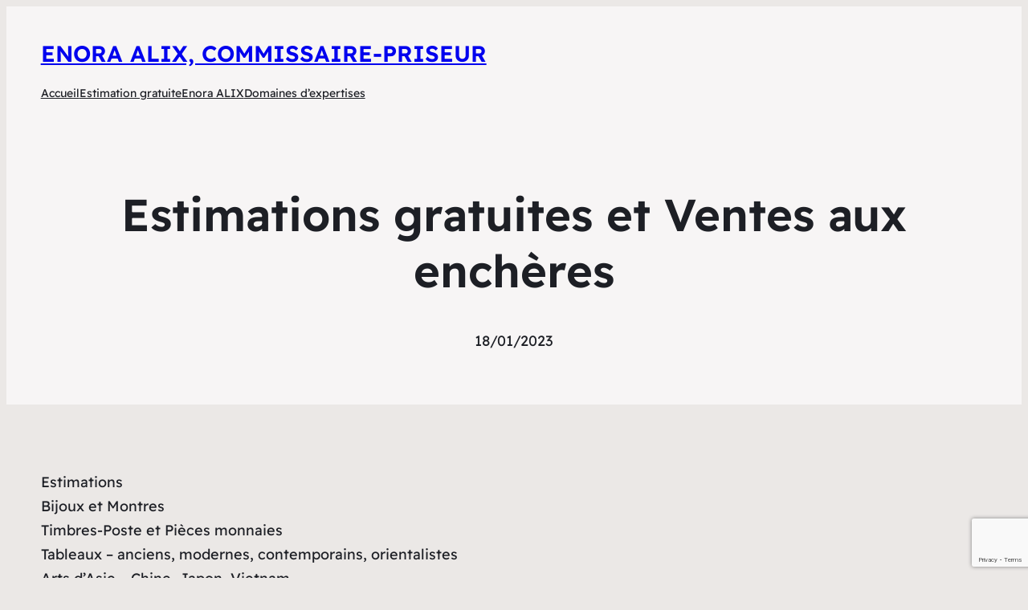

--- FILE ---
content_type: text/html; charset=utf-8
request_url: https://www.google.com/recaptcha/api2/anchor?ar=1&k=6LfnzBwkAAAAAF4l-LhZVBmOSwHpogNOnSUhzYGA&co=aHR0cDovL2Vub3JhLWV4cGVydGlzZS5jb206ODA.&hl=en&v=PoyoqOPhxBO7pBk68S4YbpHZ&size=invisible&anchor-ms=20000&execute-ms=30000&cb=ghaa60gqavqc
body_size: 48779
content:
<!DOCTYPE HTML><html dir="ltr" lang="en"><head><meta http-equiv="Content-Type" content="text/html; charset=UTF-8">
<meta http-equiv="X-UA-Compatible" content="IE=edge">
<title>reCAPTCHA</title>
<style type="text/css">
/* cyrillic-ext */
@font-face {
  font-family: 'Roboto';
  font-style: normal;
  font-weight: 400;
  font-stretch: 100%;
  src: url(//fonts.gstatic.com/s/roboto/v48/KFO7CnqEu92Fr1ME7kSn66aGLdTylUAMa3GUBHMdazTgWw.woff2) format('woff2');
  unicode-range: U+0460-052F, U+1C80-1C8A, U+20B4, U+2DE0-2DFF, U+A640-A69F, U+FE2E-FE2F;
}
/* cyrillic */
@font-face {
  font-family: 'Roboto';
  font-style: normal;
  font-weight: 400;
  font-stretch: 100%;
  src: url(//fonts.gstatic.com/s/roboto/v48/KFO7CnqEu92Fr1ME7kSn66aGLdTylUAMa3iUBHMdazTgWw.woff2) format('woff2');
  unicode-range: U+0301, U+0400-045F, U+0490-0491, U+04B0-04B1, U+2116;
}
/* greek-ext */
@font-face {
  font-family: 'Roboto';
  font-style: normal;
  font-weight: 400;
  font-stretch: 100%;
  src: url(//fonts.gstatic.com/s/roboto/v48/KFO7CnqEu92Fr1ME7kSn66aGLdTylUAMa3CUBHMdazTgWw.woff2) format('woff2');
  unicode-range: U+1F00-1FFF;
}
/* greek */
@font-face {
  font-family: 'Roboto';
  font-style: normal;
  font-weight: 400;
  font-stretch: 100%;
  src: url(//fonts.gstatic.com/s/roboto/v48/KFO7CnqEu92Fr1ME7kSn66aGLdTylUAMa3-UBHMdazTgWw.woff2) format('woff2');
  unicode-range: U+0370-0377, U+037A-037F, U+0384-038A, U+038C, U+038E-03A1, U+03A3-03FF;
}
/* math */
@font-face {
  font-family: 'Roboto';
  font-style: normal;
  font-weight: 400;
  font-stretch: 100%;
  src: url(//fonts.gstatic.com/s/roboto/v48/KFO7CnqEu92Fr1ME7kSn66aGLdTylUAMawCUBHMdazTgWw.woff2) format('woff2');
  unicode-range: U+0302-0303, U+0305, U+0307-0308, U+0310, U+0312, U+0315, U+031A, U+0326-0327, U+032C, U+032F-0330, U+0332-0333, U+0338, U+033A, U+0346, U+034D, U+0391-03A1, U+03A3-03A9, U+03B1-03C9, U+03D1, U+03D5-03D6, U+03F0-03F1, U+03F4-03F5, U+2016-2017, U+2034-2038, U+203C, U+2040, U+2043, U+2047, U+2050, U+2057, U+205F, U+2070-2071, U+2074-208E, U+2090-209C, U+20D0-20DC, U+20E1, U+20E5-20EF, U+2100-2112, U+2114-2115, U+2117-2121, U+2123-214F, U+2190, U+2192, U+2194-21AE, U+21B0-21E5, U+21F1-21F2, U+21F4-2211, U+2213-2214, U+2216-22FF, U+2308-230B, U+2310, U+2319, U+231C-2321, U+2336-237A, U+237C, U+2395, U+239B-23B7, U+23D0, U+23DC-23E1, U+2474-2475, U+25AF, U+25B3, U+25B7, U+25BD, U+25C1, U+25CA, U+25CC, U+25FB, U+266D-266F, U+27C0-27FF, U+2900-2AFF, U+2B0E-2B11, U+2B30-2B4C, U+2BFE, U+3030, U+FF5B, U+FF5D, U+1D400-1D7FF, U+1EE00-1EEFF;
}
/* symbols */
@font-face {
  font-family: 'Roboto';
  font-style: normal;
  font-weight: 400;
  font-stretch: 100%;
  src: url(//fonts.gstatic.com/s/roboto/v48/KFO7CnqEu92Fr1ME7kSn66aGLdTylUAMaxKUBHMdazTgWw.woff2) format('woff2');
  unicode-range: U+0001-000C, U+000E-001F, U+007F-009F, U+20DD-20E0, U+20E2-20E4, U+2150-218F, U+2190, U+2192, U+2194-2199, U+21AF, U+21E6-21F0, U+21F3, U+2218-2219, U+2299, U+22C4-22C6, U+2300-243F, U+2440-244A, U+2460-24FF, U+25A0-27BF, U+2800-28FF, U+2921-2922, U+2981, U+29BF, U+29EB, U+2B00-2BFF, U+4DC0-4DFF, U+FFF9-FFFB, U+10140-1018E, U+10190-1019C, U+101A0, U+101D0-101FD, U+102E0-102FB, U+10E60-10E7E, U+1D2C0-1D2D3, U+1D2E0-1D37F, U+1F000-1F0FF, U+1F100-1F1AD, U+1F1E6-1F1FF, U+1F30D-1F30F, U+1F315, U+1F31C, U+1F31E, U+1F320-1F32C, U+1F336, U+1F378, U+1F37D, U+1F382, U+1F393-1F39F, U+1F3A7-1F3A8, U+1F3AC-1F3AF, U+1F3C2, U+1F3C4-1F3C6, U+1F3CA-1F3CE, U+1F3D4-1F3E0, U+1F3ED, U+1F3F1-1F3F3, U+1F3F5-1F3F7, U+1F408, U+1F415, U+1F41F, U+1F426, U+1F43F, U+1F441-1F442, U+1F444, U+1F446-1F449, U+1F44C-1F44E, U+1F453, U+1F46A, U+1F47D, U+1F4A3, U+1F4B0, U+1F4B3, U+1F4B9, U+1F4BB, U+1F4BF, U+1F4C8-1F4CB, U+1F4D6, U+1F4DA, U+1F4DF, U+1F4E3-1F4E6, U+1F4EA-1F4ED, U+1F4F7, U+1F4F9-1F4FB, U+1F4FD-1F4FE, U+1F503, U+1F507-1F50B, U+1F50D, U+1F512-1F513, U+1F53E-1F54A, U+1F54F-1F5FA, U+1F610, U+1F650-1F67F, U+1F687, U+1F68D, U+1F691, U+1F694, U+1F698, U+1F6AD, U+1F6B2, U+1F6B9-1F6BA, U+1F6BC, U+1F6C6-1F6CF, U+1F6D3-1F6D7, U+1F6E0-1F6EA, U+1F6F0-1F6F3, U+1F6F7-1F6FC, U+1F700-1F7FF, U+1F800-1F80B, U+1F810-1F847, U+1F850-1F859, U+1F860-1F887, U+1F890-1F8AD, U+1F8B0-1F8BB, U+1F8C0-1F8C1, U+1F900-1F90B, U+1F93B, U+1F946, U+1F984, U+1F996, U+1F9E9, U+1FA00-1FA6F, U+1FA70-1FA7C, U+1FA80-1FA89, U+1FA8F-1FAC6, U+1FACE-1FADC, U+1FADF-1FAE9, U+1FAF0-1FAF8, U+1FB00-1FBFF;
}
/* vietnamese */
@font-face {
  font-family: 'Roboto';
  font-style: normal;
  font-weight: 400;
  font-stretch: 100%;
  src: url(//fonts.gstatic.com/s/roboto/v48/KFO7CnqEu92Fr1ME7kSn66aGLdTylUAMa3OUBHMdazTgWw.woff2) format('woff2');
  unicode-range: U+0102-0103, U+0110-0111, U+0128-0129, U+0168-0169, U+01A0-01A1, U+01AF-01B0, U+0300-0301, U+0303-0304, U+0308-0309, U+0323, U+0329, U+1EA0-1EF9, U+20AB;
}
/* latin-ext */
@font-face {
  font-family: 'Roboto';
  font-style: normal;
  font-weight: 400;
  font-stretch: 100%;
  src: url(//fonts.gstatic.com/s/roboto/v48/KFO7CnqEu92Fr1ME7kSn66aGLdTylUAMa3KUBHMdazTgWw.woff2) format('woff2');
  unicode-range: U+0100-02BA, U+02BD-02C5, U+02C7-02CC, U+02CE-02D7, U+02DD-02FF, U+0304, U+0308, U+0329, U+1D00-1DBF, U+1E00-1E9F, U+1EF2-1EFF, U+2020, U+20A0-20AB, U+20AD-20C0, U+2113, U+2C60-2C7F, U+A720-A7FF;
}
/* latin */
@font-face {
  font-family: 'Roboto';
  font-style: normal;
  font-weight: 400;
  font-stretch: 100%;
  src: url(//fonts.gstatic.com/s/roboto/v48/KFO7CnqEu92Fr1ME7kSn66aGLdTylUAMa3yUBHMdazQ.woff2) format('woff2');
  unicode-range: U+0000-00FF, U+0131, U+0152-0153, U+02BB-02BC, U+02C6, U+02DA, U+02DC, U+0304, U+0308, U+0329, U+2000-206F, U+20AC, U+2122, U+2191, U+2193, U+2212, U+2215, U+FEFF, U+FFFD;
}
/* cyrillic-ext */
@font-face {
  font-family: 'Roboto';
  font-style: normal;
  font-weight: 500;
  font-stretch: 100%;
  src: url(//fonts.gstatic.com/s/roboto/v48/KFO7CnqEu92Fr1ME7kSn66aGLdTylUAMa3GUBHMdazTgWw.woff2) format('woff2');
  unicode-range: U+0460-052F, U+1C80-1C8A, U+20B4, U+2DE0-2DFF, U+A640-A69F, U+FE2E-FE2F;
}
/* cyrillic */
@font-face {
  font-family: 'Roboto';
  font-style: normal;
  font-weight: 500;
  font-stretch: 100%;
  src: url(//fonts.gstatic.com/s/roboto/v48/KFO7CnqEu92Fr1ME7kSn66aGLdTylUAMa3iUBHMdazTgWw.woff2) format('woff2');
  unicode-range: U+0301, U+0400-045F, U+0490-0491, U+04B0-04B1, U+2116;
}
/* greek-ext */
@font-face {
  font-family: 'Roboto';
  font-style: normal;
  font-weight: 500;
  font-stretch: 100%;
  src: url(//fonts.gstatic.com/s/roboto/v48/KFO7CnqEu92Fr1ME7kSn66aGLdTylUAMa3CUBHMdazTgWw.woff2) format('woff2');
  unicode-range: U+1F00-1FFF;
}
/* greek */
@font-face {
  font-family: 'Roboto';
  font-style: normal;
  font-weight: 500;
  font-stretch: 100%;
  src: url(//fonts.gstatic.com/s/roboto/v48/KFO7CnqEu92Fr1ME7kSn66aGLdTylUAMa3-UBHMdazTgWw.woff2) format('woff2');
  unicode-range: U+0370-0377, U+037A-037F, U+0384-038A, U+038C, U+038E-03A1, U+03A3-03FF;
}
/* math */
@font-face {
  font-family: 'Roboto';
  font-style: normal;
  font-weight: 500;
  font-stretch: 100%;
  src: url(//fonts.gstatic.com/s/roboto/v48/KFO7CnqEu92Fr1ME7kSn66aGLdTylUAMawCUBHMdazTgWw.woff2) format('woff2');
  unicode-range: U+0302-0303, U+0305, U+0307-0308, U+0310, U+0312, U+0315, U+031A, U+0326-0327, U+032C, U+032F-0330, U+0332-0333, U+0338, U+033A, U+0346, U+034D, U+0391-03A1, U+03A3-03A9, U+03B1-03C9, U+03D1, U+03D5-03D6, U+03F0-03F1, U+03F4-03F5, U+2016-2017, U+2034-2038, U+203C, U+2040, U+2043, U+2047, U+2050, U+2057, U+205F, U+2070-2071, U+2074-208E, U+2090-209C, U+20D0-20DC, U+20E1, U+20E5-20EF, U+2100-2112, U+2114-2115, U+2117-2121, U+2123-214F, U+2190, U+2192, U+2194-21AE, U+21B0-21E5, U+21F1-21F2, U+21F4-2211, U+2213-2214, U+2216-22FF, U+2308-230B, U+2310, U+2319, U+231C-2321, U+2336-237A, U+237C, U+2395, U+239B-23B7, U+23D0, U+23DC-23E1, U+2474-2475, U+25AF, U+25B3, U+25B7, U+25BD, U+25C1, U+25CA, U+25CC, U+25FB, U+266D-266F, U+27C0-27FF, U+2900-2AFF, U+2B0E-2B11, U+2B30-2B4C, U+2BFE, U+3030, U+FF5B, U+FF5D, U+1D400-1D7FF, U+1EE00-1EEFF;
}
/* symbols */
@font-face {
  font-family: 'Roboto';
  font-style: normal;
  font-weight: 500;
  font-stretch: 100%;
  src: url(//fonts.gstatic.com/s/roboto/v48/KFO7CnqEu92Fr1ME7kSn66aGLdTylUAMaxKUBHMdazTgWw.woff2) format('woff2');
  unicode-range: U+0001-000C, U+000E-001F, U+007F-009F, U+20DD-20E0, U+20E2-20E4, U+2150-218F, U+2190, U+2192, U+2194-2199, U+21AF, U+21E6-21F0, U+21F3, U+2218-2219, U+2299, U+22C4-22C6, U+2300-243F, U+2440-244A, U+2460-24FF, U+25A0-27BF, U+2800-28FF, U+2921-2922, U+2981, U+29BF, U+29EB, U+2B00-2BFF, U+4DC0-4DFF, U+FFF9-FFFB, U+10140-1018E, U+10190-1019C, U+101A0, U+101D0-101FD, U+102E0-102FB, U+10E60-10E7E, U+1D2C0-1D2D3, U+1D2E0-1D37F, U+1F000-1F0FF, U+1F100-1F1AD, U+1F1E6-1F1FF, U+1F30D-1F30F, U+1F315, U+1F31C, U+1F31E, U+1F320-1F32C, U+1F336, U+1F378, U+1F37D, U+1F382, U+1F393-1F39F, U+1F3A7-1F3A8, U+1F3AC-1F3AF, U+1F3C2, U+1F3C4-1F3C6, U+1F3CA-1F3CE, U+1F3D4-1F3E0, U+1F3ED, U+1F3F1-1F3F3, U+1F3F5-1F3F7, U+1F408, U+1F415, U+1F41F, U+1F426, U+1F43F, U+1F441-1F442, U+1F444, U+1F446-1F449, U+1F44C-1F44E, U+1F453, U+1F46A, U+1F47D, U+1F4A3, U+1F4B0, U+1F4B3, U+1F4B9, U+1F4BB, U+1F4BF, U+1F4C8-1F4CB, U+1F4D6, U+1F4DA, U+1F4DF, U+1F4E3-1F4E6, U+1F4EA-1F4ED, U+1F4F7, U+1F4F9-1F4FB, U+1F4FD-1F4FE, U+1F503, U+1F507-1F50B, U+1F50D, U+1F512-1F513, U+1F53E-1F54A, U+1F54F-1F5FA, U+1F610, U+1F650-1F67F, U+1F687, U+1F68D, U+1F691, U+1F694, U+1F698, U+1F6AD, U+1F6B2, U+1F6B9-1F6BA, U+1F6BC, U+1F6C6-1F6CF, U+1F6D3-1F6D7, U+1F6E0-1F6EA, U+1F6F0-1F6F3, U+1F6F7-1F6FC, U+1F700-1F7FF, U+1F800-1F80B, U+1F810-1F847, U+1F850-1F859, U+1F860-1F887, U+1F890-1F8AD, U+1F8B0-1F8BB, U+1F8C0-1F8C1, U+1F900-1F90B, U+1F93B, U+1F946, U+1F984, U+1F996, U+1F9E9, U+1FA00-1FA6F, U+1FA70-1FA7C, U+1FA80-1FA89, U+1FA8F-1FAC6, U+1FACE-1FADC, U+1FADF-1FAE9, U+1FAF0-1FAF8, U+1FB00-1FBFF;
}
/* vietnamese */
@font-face {
  font-family: 'Roboto';
  font-style: normal;
  font-weight: 500;
  font-stretch: 100%;
  src: url(//fonts.gstatic.com/s/roboto/v48/KFO7CnqEu92Fr1ME7kSn66aGLdTylUAMa3OUBHMdazTgWw.woff2) format('woff2');
  unicode-range: U+0102-0103, U+0110-0111, U+0128-0129, U+0168-0169, U+01A0-01A1, U+01AF-01B0, U+0300-0301, U+0303-0304, U+0308-0309, U+0323, U+0329, U+1EA0-1EF9, U+20AB;
}
/* latin-ext */
@font-face {
  font-family: 'Roboto';
  font-style: normal;
  font-weight: 500;
  font-stretch: 100%;
  src: url(//fonts.gstatic.com/s/roboto/v48/KFO7CnqEu92Fr1ME7kSn66aGLdTylUAMa3KUBHMdazTgWw.woff2) format('woff2');
  unicode-range: U+0100-02BA, U+02BD-02C5, U+02C7-02CC, U+02CE-02D7, U+02DD-02FF, U+0304, U+0308, U+0329, U+1D00-1DBF, U+1E00-1E9F, U+1EF2-1EFF, U+2020, U+20A0-20AB, U+20AD-20C0, U+2113, U+2C60-2C7F, U+A720-A7FF;
}
/* latin */
@font-face {
  font-family: 'Roboto';
  font-style: normal;
  font-weight: 500;
  font-stretch: 100%;
  src: url(//fonts.gstatic.com/s/roboto/v48/KFO7CnqEu92Fr1ME7kSn66aGLdTylUAMa3yUBHMdazQ.woff2) format('woff2');
  unicode-range: U+0000-00FF, U+0131, U+0152-0153, U+02BB-02BC, U+02C6, U+02DA, U+02DC, U+0304, U+0308, U+0329, U+2000-206F, U+20AC, U+2122, U+2191, U+2193, U+2212, U+2215, U+FEFF, U+FFFD;
}
/* cyrillic-ext */
@font-face {
  font-family: 'Roboto';
  font-style: normal;
  font-weight: 900;
  font-stretch: 100%;
  src: url(//fonts.gstatic.com/s/roboto/v48/KFO7CnqEu92Fr1ME7kSn66aGLdTylUAMa3GUBHMdazTgWw.woff2) format('woff2');
  unicode-range: U+0460-052F, U+1C80-1C8A, U+20B4, U+2DE0-2DFF, U+A640-A69F, U+FE2E-FE2F;
}
/* cyrillic */
@font-face {
  font-family: 'Roboto';
  font-style: normal;
  font-weight: 900;
  font-stretch: 100%;
  src: url(//fonts.gstatic.com/s/roboto/v48/KFO7CnqEu92Fr1ME7kSn66aGLdTylUAMa3iUBHMdazTgWw.woff2) format('woff2');
  unicode-range: U+0301, U+0400-045F, U+0490-0491, U+04B0-04B1, U+2116;
}
/* greek-ext */
@font-face {
  font-family: 'Roboto';
  font-style: normal;
  font-weight: 900;
  font-stretch: 100%;
  src: url(//fonts.gstatic.com/s/roboto/v48/KFO7CnqEu92Fr1ME7kSn66aGLdTylUAMa3CUBHMdazTgWw.woff2) format('woff2');
  unicode-range: U+1F00-1FFF;
}
/* greek */
@font-face {
  font-family: 'Roboto';
  font-style: normal;
  font-weight: 900;
  font-stretch: 100%;
  src: url(//fonts.gstatic.com/s/roboto/v48/KFO7CnqEu92Fr1ME7kSn66aGLdTylUAMa3-UBHMdazTgWw.woff2) format('woff2');
  unicode-range: U+0370-0377, U+037A-037F, U+0384-038A, U+038C, U+038E-03A1, U+03A3-03FF;
}
/* math */
@font-face {
  font-family: 'Roboto';
  font-style: normal;
  font-weight: 900;
  font-stretch: 100%;
  src: url(//fonts.gstatic.com/s/roboto/v48/KFO7CnqEu92Fr1ME7kSn66aGLdTylUAMawCUBHMdazTgWw.woff2) format('woff2');
  unicode-range: U+0302-0303, U+0305, U+0307-0308, U+0310, U+0312, U+0315, U+031A, U+0326-0327, U+032C, U+032F-0330, U+0332-0333, U+0338, U+033A, U+0346, U+034D, U+0391-03A1, U+03A3-03A9, U+03B1-03C9, U+03D1, U+03D5-03D6, U+03F0-03F1, U+03F4-03F5, U+2016-2017, U+2034-2038, U+203C, U+2040, U+2043, U+2047, U+2050, U+2057, U+205F, U+2070-2071, U+2074-208E, U+2090-209C, U+20D0-20DC, U+20E1, U+20E5-20EF, U+2100-2112, U+2114-2115, U+2117-2121, U+2123-214F, U+2190, U+2192, U+2194-21AE, U+21B0-21E5, U+21F1-21F2, U+21F4-2211, U+2213-2214, U+2216-22FF, U+2308-230B, U+2310, U+2319, U+231C-2321, U+2336-237A, U+237C, U+2395, U+239B-23B7, U+23D0, U+23DC-23E1, U+2474-2475, U+25AF, U+25B3, U+25B7, U+25BD, U+25C1, U+25CA, U+25CC, U+25FB, U+266D-266F, U+27C0-27FF, U+2900-2AFF, U+2B0E-2B11, U+2B30-2B4C, U+2BFE, U+3030, U+FF5B, U+FF5D, U+1D400-1D7FF, U+1EE00-1EEFF;
}
/* symbols */
@font-face {
  font-family: 'Roboto';
  font-style: normal;
  font-weight: 900;
  font-stretch: 100%;
  src: url(//fonts.gstatic.com/s/roboto/v48/KFO7CnqEu92Fr1ME7kSn66aGLdTylUAMaxKUBHMdazTgWw.woff2) format('woff2');
  unicode-range: U+0001-000C, U+000E-001F, U+007F-009F, U+20DD-20E0, U+20E2-20E4, U+2150-218F, U+2190, U+2192, U+2194-2199, U+21AF, U+21E6-21F0, U+21F3, U+2218-2219, U+2299, U+22C4-22C6, U+2300-243F, U+2440-244A, U+2460-24FF, U+25A0-27BF, U+2800-28FF, U+2921-2922, U+2981, U+29BF, U+29EB, U+2B00-2BFF, U+4DC0-4DFF, U+FFF9-FFFB, U+10140-1018E, U+10190-1019C, U+101A0, U+101D0-101FD, U+102E0-102FB, U+10E60-10E7E, U+1D2C0-1D2D3, U+1D2E0-1D37F, U+1F000-1F0FF, U+1F100-1F1AD, U+1F1E6-1F1FF, U+1F30D-1F30F, U+1F315, U+1F31C, U+1F31E, U+1F320-1F32C, U+1F336, U+1F378, U+1F37D, U+1F382, U+1F393-1F39F, U+1F3A7-1F3A8, U+1F3AC-1F3AF, U+1F3C2, U+1F3C4-1F3C6, U+1F3CA-1F3CE, U+1F3D4-1F3E0, U+1F3ED, U+1F3F1-1F3F3, U+1F3F5-1F3F7, U+1F408, U+1F415, U+1F41F, U+1F426, U+1F43F, U+1F441-1F442, U+1F444, U+1F446-1F449, U+1F44C-1F44E, U+1F453, U+1F46A, U+1F47D, U+1F4A3, U+1F4B0, U+1F4B3, U+1F4B9, U+1F4BB, U+1F4BF, U+1F4C8-1F4CB, U+1F4D6, U+1F4DA, U+1F4DF, U+1F4E3-1F4E6, U+1F4EA-1F4ED, U+1F4F7, U+1F4F9-1F4FB, U+1F4FD-1F4FE, U+1F503, U+1F507-1F50B, U+1F50D, U+1F512-1F513, U+1F53E-1F54A, U+1F54F-1F5FA, U+1F610, U+1F650-1F67F, U+1F687, U+1F68D, U+1F691, U+1F694, U+1F698, U+1F6AD, U+1F6B2, U+1F6B9-1F6BA, U+1F6BC, U+1F6C6-1F6CF, U+1F6D3-1F6D7, U+1F6E0-1F6EA, U+1F6F0-1F6F3, U+1F6F7-1F6FC, U+1F700-1F7FF, U+1F800-1F80B, U+1F810-1F847, U+1F850-1F859, U+1F860-1F887, U+1F890-1F8AD, U+1F8B0-1F8BB, U+1F8C0-1F8C1, U+1F900-1F90B, U+1F93B, U+1F946, U+1F984, U+1F996, U+1F9E9, U+1FA00-1FA6F, U+1FA70-1FA7C, U+1FA80-1FA89, U+1FA8F-1FAC6, U+1FACE-1FADC, U+1FADF-1FAE9, U+1FAF0-1FAF8, U+1FB00-1FBFF;
}
/* vietnamese */
@font-face {
  font-family: 'Roboto';
  font-style: normal;
  font-weight: 900;
  font-stretch: 100%;
  src: url(//fonts.gstatic.com/s/roboto/v48/KFO7CnqEu92Fr1ME7kSn66aGLdTylUAMa3OUBHMdazTgWw.woff2) format('woff2');
  unicode-range: U+0102-0103, U+0110-0111, U+0128-0129, U+0168-0169, U+01A0-01A1, U+01AF-01B0, U+0300-0301, U+0303-0304, U+0308-0309, U+0323, U+0329, U+1EA0-1EF9, U+20AB;
}
/* latin-ext */
@font-face {
  font-family: 'Roboto';
  font-style: normal;
  font-weight: 900;
  font-stretch: 100%;
  src: url(//fonts.gstatic.com/s/roboto/v48/KFO7CnqEu92Fr1ME7kSn66aGLdTylUAMa3KUBHMdazTgWw.woff2) format('woff2');
  unicode-range: U+0100-02BA, U+02BD-02C5, U+02C7-02CC, U+02CE-02D7, U+02DD-02FF, U+0304, U+0308, U+0329, U+1D00-1DBF, U+1E00-1E9F, U+1EF2-1EFF, U+2020, U+20A0-20AB, U+20AD-20C0, U+2113, U+2C60-2C7F, U+A720-A7FF;
}
/* latin */
@font-face {
  font-family: 'Roboto';
  font-style: normal;
  font-weight: 900;
  font-stretch: 100%;
  src: url(//fonts.gstatic.com/s/roboto/v48/KFO7CnqEu92Fr1ME7kSn66aGLdTylUAMa3yUBHMdazQ.woff2) format('woff2');
  unicode-range: U+0000-00FF, U+0131, U+0152-0153, U+02BB-02BC, U+02C6, U+02DA, U+02DC, U+0304, U+0308, U+0329, U+2000-206F, U+20AC, U+2122, U+2191, U+2193, U+2212, U+2215, U+FEFF, U+FFFD;
}

</style>
<link rel="stylesheet" type="text/css" href="https://www.gstatic.com/recaptcha/releases/PoyoqOPhxBO7pBk68S4YbpHZ/styles__ltr.css">
<script nonce="gcX_n90TgYCMKf9UfCNgIA" type="text/javascript">window['__recaptcha_api'] = 'https://www.google.com/recaptcha/api2/';</script>
<script type="text/javascript" src="https://www.gstatic.com/recaptcha/releases/PoyoqOPhxBO7pBk68S4YbpHZ/recaptcha__en.js" nonce="gcX_n90TgYCMKf9UfCNgIA">
      
    </script></head>
<body><div id="rc-anchor-alert" class="rc-anchor-alert"></div>
<input type="hidden" id="recaptcha-token" value="[base64]">
<script type="text/javascript" nonce="gcX_n90TgYCMKf9UfCNgIA">
      recaptcha.anchor.Main.init("[\x22ainput\x22,[\x22bgdata\x22,\x22\x22,\[base64]/[base64]/[base64]/ZyhXLGgpOnEoW04sMjEsbF0sVywwKSxoKSxmYWxzZSxmYWxzZSl9Y2F0Y2goayl7RygzNTgsVyk/[base64]/[base64]/[base64]/[base64]/[base64]/[base64]/[base64]/bmV3IEJbT10oRFswXSk6dz09Mj9uZXcgQltPXShEWzBdLERbMV0pOnc9PTM/bmV3IEJbT10oRFswXSxEWzFdLERbMl0pOnc9PTQ/[base64]/[base64]/[base64]/[base64]/[base64]\\u003d\x22,\[base64]\x22,\[base64]/w4Evw7DDuMKUw7NYbkfDmsKlIwHCnMKkwq50TDxPw7NqFMOnw5DCrMOSH1QOwr4RdsOfwodtCRxQw6ZpV13DssKpXyXDhmMRScOLwrrCpcOHw53DqMOBw5lsw5nDvMKcwoxCw6vDhcOzwo7ChcOvRhgFw4bCkMOxw7TDrTwfGC1ww5/DjsOUBH/DpUXDoMO4d2nCvcOTbsKiwrvDt8Oaw4HCgsKZwrxtw5MtwplOw5zDtlnCrXDDolPDicKJw5PDty5lwqZ9acKjKsKaMcOqwpPCu8KNacKwwpdfK35KN8KjP8O0w6IbwrZkbcKlwrA5cjVSw5h1RsKkwpIaw4XDpWdLfBPDsMO/wrHCs8OGFS7CisOnwr8rwrEvw6RAN8ObfXdSB8OQdcKgNsOwMxrCvUEhw4PDr0oRw4BewqYaw7DCgUo4PcO2wrDDkFg3w5/CnEzCqMKsCH3DvMOZKUhBV0cBDsK1wqfDpULCt8O2w53Dj3/DmcOicy3DhwBvwqN/w75PwoLCjsKcwoowBMKFfS3Cgj/CnSzChhDDj00rw4/Dn8KiJCIyw70ZbMOIwo40c8O7VXh3aMOgM8OVTMOawoDCjELCukg+AcOeJRjCqcKAwobDr1VMwqptLcOCI8OPw7XDkQB8w6nDiG5Ww5LCgsKiwqDDmcOEwq3CjXXDijZXw57CuRHCs8KqKFgRw5zDlMKLLkfCjcKZw5U6M1rDrnfClMKhwqLCtjs/wqPClybCusOhw58KwoAXw4/DgA0OPMKPw6jDn1sJC8OPTsKFOR7Dp8KGVjzCssKdw7M7wrskIxHCtcObwrMvb8Ohwr4vasO3VcOgD8OCPSZ+w6sFwpFJw4vDl2vDhxHCosOPwqjCv8KhOsK0w7/CphnDnMOGQcOXY08rGx0aJMKRwovCuBwJw5nChknCoDnCuBt/wobDr8KCw6dlCGstw7XCrkHDnMKrHFw+w4huf8KRw542wrJxw73DlFHDgHd2w4UzwooTw5XDj8O3wpXDl8KOw6ENKcKCw5DCoT7DisO1V0PCtVLCj8O9ET3CucK5al/CuMOtwp0HMDoWwpHDknA7YsOtScOSwrvCryPCmcKBScOywp/DuAlnCTHCsxvDqMKIwo1CwqjCh8O6wqLDvzHDosKcw5TClAQ3wq3CnjHDk8KHMDMNCSnCicKLUw/Di8KgwoYGw4jClmkkw7daw4vCujfCkMOAw7/CosOvFsOjFMOtL8O3J8K3w4N7bMO3w6jDtWF/[base64]/Dv8Kiw53CncKYw581w4RMCHjDolVVw47ClMO8IcKmwpfCssKfw6gQC8OONcKlwqgUw4B0RigCXDvDu8Oqw7LDuyHCoWrDrHrDiUsDTlkscjfChcKTXXQOw5PCjMKNwpRVfMOhwodWSxXCol0jw7/CtcORw5LDiXslRzLCoH1LwodXBcOgwqfCigPDvMO5w4c+wpAKw4lSw5QuwpvDhcOywqfCv8OiI8KBw6F3w6XCgHs4f8O1K8KOw7zDlMKtw5nDg8KYTcKxw5zCigV1wpVPwrtIfjrDk0fDkDA/YD8xwogCE8OibsKOw6tvUcK8OcO7OQIxw6PDssK2w7/DkxDDgD/DpC19wrF3w4VPwqDCs3dyw4bCvEwpC8KTw6ZZwprCq8Kcw6Jowr8jPsKocBfDgkhrYsKfPCR5wqDCpcKxPsOLD1xyw79AdcOPdsKiw4V1w6fCp8OWTwgow6k8wqzCpQ/CgcO8S8OUAyPDpcO1w5ljw4sAwrLDjTvDuhdRwpwzdQLDtwVTFcOkwq3Col4Tw63DicKBHkMrw47CvMO+w4HDmsO1UwRlwqAHwprCiAo/QB7DqxPCvMO5wqvCvB5wHsKDAMO/wqfDg27Ch3nCpsK3fgwFw6p5HmzDgsOvCsOjw7TCs3XCucK6wrF8QVh/[base64]/DtcKdw713woXCjsOqw5LComFSZg3CrsK0wrvDhltIw6BbwoHCjmFCwr3Cl0TDhMKSw4pFw7/Dn8OCwps8UsOqD8Ofwo7DjsKOwodAfUUcw492w6vCjCTCogMnaBIxGVDCn8KYU8KWwodxI8OYfcKiYQpKZcOKJjMVwrxJw78mT8KcecOUwrzCrVPCrS0vPsKAwp/DoTEhXsKJIsO4UHkSw4zDt8OwPHrDlMK2w6UBWBrDpcK8w5dae8KaQDPChUB/[base64]/DiSM3FEjDiQrCuHYFbHLDgHgGwqvChzoNJ8K4KlRwUsKmwqzDo8OGw4PDok8IQcKhKMKWFsOyw6YFCcKzK8K/wqfDtUTCiMOTwoh4wobCqjtDMXrCj8KMw517H3wyw5l/w4METcKQw7rCumQTw6cpMA/CqcKZw7NVw63DucKaQMO/SilccSNVeMOvwqnCtMKcQTZiw4ADw7LDvsOowpUPw5nDrwUKw4jCsR3CrRLCqsKEwo0KwqPCm8OvwqEFw5nDv8O0w7HCncOabMOwbUbDg1Anwq/CkcKQwoFOwpXDq8OGw4QHMj/DjcOyw75NwoM6wonDtiN3w6Jewr7Di1hvwrZQPkPCvsK3w4MEHVkhwo7CssOeOFNdMsKjw5k3w7RFVyJBbcODwoNXJkxCSTIGwp9PRcOlw4BDw4Jvw7/Do8Obw5l1E8OxfU7CoMKTw5jCmMKQwodcE8OBBsOIwprCnRx2AsKEw6/DvMOZwpkbwq7DnCEJZ8KcfE8EMMOhw4AcQ8K/cMOqKGLClHJcN8KWVXXDlMOsASfCpMKCw7PChMKEEsOtwr7DiELDhcOfw7vDkTXDl0/CkMOcN8KZw4ccahVMwrokDhgSw7XCkcKIw4LDmcKtwrbDuMKswqt/YcOVw4XCpMK/w5YETQvDtlYuTHc7w4cuw65JwrXClXzCp34VPCXDrcOkCHvCoi7DpcKwNx/CjsKdw7LChcKpI0IsLXx3fsKew4wCNEfCh2djw5rDh14Iw44vwp3DpsObIMO8wpHCv8KqBCrCtcOpGsKJwo1lwrXChMKrG33CmnASw5zDjU0DTsO4VElrw6vCo8O2w5TCj8KVCWjCuhMuNMOPI8KfRsOzwpVqJTPDnsOcwqfDp8OMwoTDiMKJw68bT8KHwq/DscKtfhTCu8KUTMOgw6J9w4TCu8KPwqslb8O/RcKEwrcAwq7CgMKbZWLDnMKLw7nDuX4LwqI3esKewrZFdmzDrMK0GmNGw4nDgmVGwrXDpHjCihnCjDrCmiB4woPDncKDwrfClsOmwqEyYcODZcO1ZcKOFUPCgMOlLANrwqLChkZ7w71AOXg/[base64]/w5nCjT1OD8KWw4RlCl1cOsORw5vDn0zDiMOUwr7DmsKZw6zDvsKUE8KrbwstQVLDmMKdw7crM8Ohw6TDlj7Cv8OewpjChcKyw6fCq8KOwq3Dr8O4wq0aw7I2w6vCicKAYVnDhsKbK2xFw5AJBTsSw73DoQzClVHDucOvw4gpdGLCmgRTw7/Ct3LDucKPacKnWsKJQD3CocKsQHfDi34+UcKVfcOmw6Yzw6N7KTNXwoFrw60dS8OxDcKJwoVhGMORw7XCp8KvARFdwqRJw57DrjFbw5HDt8K2PTnDg8KEw6pnPcO/MMKYwpXDh8OyKsOVRQ58wrgcLsOFUsKew7TDvVlTw4JzRiNtw7XCsMOEAsOAw4EdwoXCtcKqw5zDnAx0CsKEWsOSCxnDmHvCvsKQwqrDv8O/wpLDs8OiQl4Gwqk9bAVxSMOBWjzCo8OXfsKCbsKfw5LChGjDhQYBw5xQw4VHwq7DmWlMHMOyw7rDl1lswqZGOMKWw7LCocOyw4Z2DcK1Jj4zwpbCuMKcAMKEcsKkZsKcwqU1wr3Dt1omwoN+KDUPw6/[base64]/[base64]/wpTCt17CjMOqw5YsNFTDvzB6wqJMwoU9AMOScMOawqcKw6Jww4wJwqVuXBHDswLDnhHDrnV3w5DDkcKRcsOBw7XDv8KbwqHDrMK3wr/DrcKew5LDmsOqPm1YWnJTwp3Di0p+d8KEJcOzLcKAw4InwqjDugEjwqwCwotywpFyfkkPw5M0fV0dN8OKLcOZPEsvwrzDssKtwqDCtSMRc8KTVDbCsMKHG8KZWg7Cq8OEwrlPIsODd8OzwqAKacKNd8K7w6htw7MBw6jCjsODwp7ChGrDr8KDw5IvecK7MsKrX8K/dXnDlcOiRiZ0UiwWw61GwrbDnsO6wqkdw4TCiTUqw7bDoMOAwqPDocOnwpPCuMKFFMKEMcKWR2Y/ScOXCMKbDsKkw7wswq4gHQoDSsKxw7Udc8OMw6DDn8Oew5VZPjnCm8OvE8OJwpzDjTrDgSgpw4whwqJWwpAZB8OWTcKgw5o/RyXDhy7CuFLCtcO1TCVCDS0Rw5vCq0FMA8KowrJ2wr4Rwr3DgGHDlsKvNcOAZcOWPcOwwq4ywo4MenoeBEd1woZMw78ew40BQTfDtMKFVsOKw71awqnCt8K1w67CvGwOwoDCucK/KsKEwpPCoMKZJ17CuXLCq8KowpPDmsK0RcKIBnnCssO+wqXChx/DhsKsEU3Do8KldkYpw7cWw4LDoVXDmk7Du8KZw48fL2bDl13Dm8KuSsOWRsObXMOdfQvCnX1xwq8BYcOfOTF7YzpmworCmMKTJmrDnMK/wr/DksOMeHg7Xi/Dg8OsRsO8fi8bWHhhwoHCoDAtw67DuMO0IhA6w6TCrsKpwoRPw5kAw5PCvHQww7cYPDduw4LDtMKbwq/CjUHChhceRsOmFsOfwqLCtcOmwqQDQiZBexFPasO7UMKrH8OWV1zCjsOYOsKgEsOHwojCgT3CmQECUEMhw4vDvMOKFVDCqMKjIGLCr8K9SwzDlAvDkVLDqA7CpsK/w6wgw73DjklpannDksOCcsKSwrJOcHLCrsK0EmU8woAgPggaFWINw5fCp8OBwqlzwpzCvsOuH8OFIMKBJjfDisKUI8OeOcOkw5B/ehPCpcOjAsOIA8KqwqBpFS48wpvDoU8LN8OawrHDsMKjwrdzw43CsBl/[base64]/[base64]/w6DDi1bDmwonw7rCsErDksKxKMKCwodYw5zDvMOEwrROwq/[base64]/[base64]/DtsKbwqjDnHBDb2RyXsKvMVt/wpNbUMO+w4JZEX5Aw5XChwJSISYtwq/[base64]/CjcKsf8OodwA3CioKSmXDoMOqBnscDFdvwoPDpj/Du8K2w5Rawr/DpUU0wqsowqVaYlvCs8OPDsO+wqHCv8KOUcOETcOmHgRoIwNHES55w6nCpHTCu1stNCHDksKkM2PDrMKFf0fCtlx/E8KlFVbDh8KKw7nDgQYbJMKnZcO1w54mwpPDtcKfPBUIw6XDoMOswpZwWiXClsOzw4kJw4TDncO1e8OFewJ6wp7Dv8Oqw5d2wr/Cn3XCgk8BccKYw7cdNm15O8KRfsKNwrnDkMK+wr7DosKNw403w4fCicO8CcOgEcOLcSzCqcOhwrxZwp4PwpM9HQ3CuxTCnCRtD8KcMnfDmsKgLsKeBFzChMOCO8O7ZgfDpsK5RFnCriDDlMOnKMKeER3Du8KebEMAUEAkRcO1NCAIw4J/WcOjw45aw4nDmFwgwrLDjsKsw4DDtcKWP8OEbwISABonUQvDusOJF256NcOqWnTCq8KQw7zDly4xw4vCk8KwaAAYw7Y4DcKKP8K1GzfCv8Kwwrg9CGXDqcOSP8KQw7Qhwo3DvDPCv1nDuDpKw6IRwpnCicKuwrQ1HnvDtMONwonDnjBSw6PDucK/[base64]/DmS7DrMOww47Dm2vCosK1woxtCnnCvsKiBcKrbTRqw59lwq/CtMKqwpTDqMKaw6VXXsOkwqZkU8OcJ0J9REXCgU7CoAbDgsK+wqLCl8Kfwo7Crg9dKsO0RhDDisKrwr1yMnPDhkLCoV7Du8KRwqjDqcOyw6pTLmLCmgrCj31PN8K+w73DiCzCqVfCv0VJJcOswrgAdj9ME8OqwpcOw4zCsMOUwoB/wrjDlD9iwqHCuzLChMKvwqt1RkLCo3PDrnnCpxLDvsO5wocNwrvCjmVwBcK5aCXDjRV9Bg/CgCrDt8OAw6fCosOow5rCuVTCu1UIAsOWwqbCi8KracKWw4YxworDqcOEw7JOw40Vw7dJHMO+wq4WScOYwrI3w6ZgYMKPw5hjw5/DintzwobDpcKLaHPCkRB6MzrCvMOGZ8Ofw6XCqMOAwqk/[base64]/CrU7DtMK1wpliwqlKwp1owqYoXQjCt8KJwrkBDcKXesOkwqB5UBx2MUdZK8KBwrkSw4XDn0g+wr7Djn41V8KQAMK3W8Kvf8Kxw6x9U8Oew4oHwp3DizRFwqQwAMOrwoI6A2RSw706c2XDtE8FwpYgM8KJw7zDscK8NVN0wqlaLRHCqD/Dm8Kqw7ZXwq5Ww7XCu3/ClsOVwrPDncOXRx05w5rCrGrChcOKbnfDs8KREMOvw5vCmzvCl8KHDsOwPHnDqXRTwp7CqsKPQ8OJwq/[base64]/Q2DDi8OrwpkYwr5ECUFIKcOkZSZ4wqvCrsKkF29rGVAGBcORZMKrBRPCqUECfcKSZcOtaEBnw4fDkcK8MsO/wptwKVjDm3wgan7DjMKIw4XCuyHDgB/CuWbDvcOqPworS8KEd3xcwr0jw6DCt8OsI8OAacKLJXxgwobDsy0qPsKaw4DChcKIKMKIw4nDuMO2XVUiGcOZEcOAwo/DoFbDpcKsLHTCqsOZFnrDmsOrFysvwosYwq0Owp/[base64]/CuBDCsRzCtQE7w50OLsOywq3CgRpDwqhkwrwITsOwwoYFBSLCpB3DqMK+wrZ6KsKLwo1lw456wqp7wrMJwow+w6nCg8KPCFnCkVxIw7c3wqfDqnHDlk5aw4RCw6RZw5s1wpzDizYkd8KYeMOrw7nCp8O1wrZ7woXDtMK2woXDskl0w6Zow6LCsDnCql3CkUDClm/DkMOfw6fDucKOXVpUw6w9w7rCnBHCqcKiwqLCjz4ePgLDkcOAdyhdH8KMfwIXwojDoxzCp8KIDXnCj8OUKsObw7jDhMO6w4XDscKDwrLCrGhBwqQHC8Kew449wpFCwoTCoivDpcOyUn3Ch8OhdVTDgcOqf15ND8KSb8KRwo/[base64]/w6rCmyFnwpPChsKowqPCu8OpQsKfw4TDmW/Ch3DDnGdAw7jCjVHClcKOQWAGHsOWw6bDtBp5NSPDk8OMKMK6wpjChBnDmMOpaMO4BWgWacOJCMKjUm1jHcOwFsKcwrfCvsKuwrPDvjJqw6x0w5vDrMO2e8KJScKKTsObXcOpJMKQw7/DoXDDkWPDgVhbDcOWw6/CpsO+wpvDhcK/RcODwobDmnAzLzjCtibDnFlnAsKRw5XDkQ3CtHMMMcK2wq19wrpAZAvClkkfccKWwqPChcOAw48ZfcKbOMO7w6pUwq18wp/CiMKww45fTnfDp8O6wqgPwoE+EMOgesK0w47DrBUVQMOLG8Kww5TDrMOcVDpvw5TDhT7DjAPCqCc4MXYkLDjDgMORGRUUwrrCoFzCg23CtsK/wqHDusKkbBHCswvCnB90THbChHjCsTDCmcOCRzzDgMKsw6jDm39mw4tCw5/CgzPChMKQMsOPw43CuMOKwq/CrQdPw6/DvR9Sw6fCr8O4wqjCtEVgwpfCtnDDp8KfL8KhwpXDpXYzwp5XQHvCh8KswqgvwrlAfTZew5DDkxhkw6FFw5bDsRI0YR1Jw7k0wq/CvEUIw59Vw6HDnnzDu8OgB8Kpw7zDncKTcsOQw5YJB8KOwpEIw64ww6nDlMONKnotwpHCsMKLwpoZw47DpRfDpcK7PQ7Doj1EwpLCi8Kqw7Juw4FmacKHfTx2IWRtfMKGPMKvwphlWD/DpsOaZl/[base64]/[base64]/Co8OecH1AHsKoHcKlfMKcwpM4w5DDgRNsJ8KIQsKsAcKaL8OCcT7Cpm3CnEvDt8KiC8O4HsOmw5FPdcKkdcOawqsDwptlHX4NPcOgUW/DlsK2wr7DlMONw7vClMOnEcK6QMO0LcOBBcOEwqFKwrzCq3XCu0FrPGzCosK+PFnDnDVZfVzDgzIOwrEdV8K4fl7Dvndkwq4BwpTClifCvcOJw5pww5M/w75bJGnDi8KMw55fX38AwpbCkWbDuMOSAMOwIsOdwrbCjU0nO1A6KRHDlwXDhXnDtRTDpUoFPAQvdMOaAyHCsj7DlHHDs8OIw4HDrsORd8K+wpAIZ8OjG8OYwpDCgm3CiAhxGcKFwrgDW1BneU0TFsO+RlHDicOBw685w4JPwodAOx/[base64]/CoXNow6bCtXwMwo8Mw4fCsj/[base64]/DscKdVwIcw5fDkcKAKBdzNcOpwqFVNTp3BsKnRl/CpFvDiTdyXXXDkR4iw6Rdw78kejoxA3DDl8O8wrJpd8OoOzRKKsK/SnFBwrgTwrzDj3cCbGjDiiHDhsKAPsO3wpnChVJVSsKGwqlpdsKIIyfDnHgUJk0IJXzCscO+w4LDpcKqwprDqsOFdcKJRA41w4LCgmFpwpBtWcKVfS7CmsKmwrbCrcOkw6LDisO4IsOMCcOYw6zCuxPDv8K6w5N/OUJiwqLCncOScsKLZcOJGsKaw6sPVnBHHiIfZXzDkDfDsEvCi8KNwpHCiUnDksKLYMKpf8KuBioBw6kwIEFYwogww6jDkMOgwoRqEFfDosOnwpDDj3jDqcOowoFyZsO8woNXBsOeYTjCpw5CwpFQYHnDlRbCvD/CqcOZEcKHJn7DpMORwpPDrU1Uw6jCrsOWw5zCnsODX8KLBXRPCcKHw6t6IRzCvkHCjXbCt8O9FFEEw4pARE86VcKcwozDrcKvSU/DjA4paX8iZWHChks2MWXDr3DDuElxEGrDqMO5wrrDqMObwp/CtS9Lw6jDocKhw4RsP8OwBMKdw6wnw6JCw6fDkMOKwo5eCXBWccKwR3wBw6FywppEYSlZMRHCt3TChcKiwpRYEh86wprCrMO5w6Qpw4PCqMOMw4k8dcOSWj7DllcHQGLCmy3DsMOtw74XwqBrejBBw4LCuCJJYVZVZMOHw6fDpTDDhsKUH8OSCgJDZn7Cml/Cl8Osw6HDm2nChcKrJ8O0w7gqw73DkcO5w7AOUcOiRsOkw7rCvThJKTLDqhvCilHDt8KQfsO7Dyg8w55qfFfCpcKbE8Kvw6grwr8tw7QYwp7DqMKKwp7DnTkQOSzDrMOuw6jCt8OowqXDsSU4wrJNw7fDnVPCr8O/[base64]/wpFvJG1kwr3CvkTDrcK7YsOuw7zDkywFQAPDuGUXSm/Cv3d8w75/SMOrwoo0XMKWwo9IwoIyS8OnMcKJw7HCpcKLw48BCE3DomfCkHV+U0c1w6QQwpLCs8Kiw7ssTsORw4zCt1/ChjTDiwXCoMKZwoR8w7DDocOESMOjWsOKwqk9wqZgPSvDpcKkwprCpsKKSEHDu8Kqw6rDojsywrIQwqozwoJJEyYUw53Dr8KXCBJkw6IIKR5cecKvSsO1w7Q0T0/DsMK+V3vCpUYBLcO9KXHClMOjXcK2VydUX3bDtsK1Z0RYwrDClhTCjsKjDR/DvsKZJCtqw6kGw4xEw6gaw414HMKyLkDDkcKkO8OZM3BFwpXDtRLCksOtw6JGw5EGIMOHw4xywrp2wo/DosKswokZFHFRw5HDjMKbXMKlZADCugBPw7jCocO1w7M7JlBuw73DhMOrax5+w6vDuMKrc8OAw6XDtlVkeV/[base64]/Dl1/DocOawpM6wqbDm1LDkcO4E8KCYjgIH8OWZsKrMyfDpGXDtE9ra8Kbw57DkcKPwovDrD7Dt8Omw7PCvkfCsgRgw50zwrg5wqJ3w7zDjcK9w4nDicOrwr0kTB8RMDrCnsORwrEtfsOXTnkjwqQ4w5/DnsKzwpEQw7NiwrnDjMORw5bCgsONw6krJU3DhHfCtxEYw48dwqZIw5HDgWAWwr0AVcKAacOawr7CnztMUsKKL8Owwr5Cw7VOw6Y6wqLDv0Eqw710PBQBK8OMSsOewprCrVAJXcOMFlJSYEYXDRJ/w6DDucKow414wrRNdBdMdMKrwrU2wqwkwrHDpB5/w6PDtGs1wqfDhy8VC1Jragkpe2FlwqJvbcKbHMKkExfCv33Cj8KJwqwOZm3Ch0w+wpXDucKGw4fDiMORwoLCs8OUw504w5/CnzLCpcKYQsOqwpFNw6kCw64UOsKEU2XDo08pw6TCoMK7Ul3CtEVawpApRcOcw4XDjRDDssKaRSzDnMKWZXnDqMOpNCbCrR3DhT0DdcKzwr8Qw7fDnnfDs8Kywp7DocKYR8OowplLwp/DhMOkwplow7jCh8KLR8O7w5IKZ8OfIwhUw7rDhcK7wqEXT1nDuH/DtCQmdXxKw7XCnMOKwrnCnsKKUsK3w7vDnHQCFcKDw6piw53Cq8OpAwHCgsOUw5LCqwdZw6LCqlIvwpknKMO6w607KcKcVcKucMKLfsO7w4HDlzvCqMOpXGgfGUTDrMOsfcKJNlV/QToUw5IJwrFSdcOHw4cZZw9NOMORQ8KJw5bDpy7CsMOQwrXCqDXDuDTDocKxHcOxwodLd8KBUcKWMxPDi8KRwoXDq35ow7LDpcKvZBbDuMKVwonCmSzDvcKkYmszw4VcJsOLwr8fw5vDoCPDmhg2QsOLwocIPMKrQmjCoD9Dw7PCocO6AcKXwonChnrDlcOJNgzChg/Dt8OxMcOqfMOrw7XCv8KgIMOtwonCosKhw5vCmRzDrMOpLUB3VFTChXh4wqxMwps3wpjCun0NN8KlR8KoPsO7wox3WsK0wr/CjsKRDyDDusKJw4oQCcKKWFEew5JIIcKHFg0dVnoow68nZg9FRcOQWsOlUMOfwpbDtcOww7RIw44zU8ONwqJkbnQBwobDmlE1BMO7VGkLwprDn8Kyw7t4w5rCrsO3IsO8w4HDjinCo8OhAsOMw7HDhWLCtFXCgMOHw68SwoXDlmHCh8O3ScOyMl/DkMO7IcKAKcOsw7krw7dKw50EeSDCj2vCmDTCvsO8EgVFEjrCuEcBwpsCZi7Cj8K6QAIwEcKQw6xvwqTDim/Cq8K3w5UuwoDDl8K3wrI5CcOgwoxmw6LDkcObWnfCuS7DusOvwrVjdAnCvMOSOhLDtcOaTcKlTGNPUMKCwoDDqcO1FX3DkMOUwrEAXmPDisOWKjfCkMOjUiDDmcK/[base64]/DpHTDqCwEw7UYCxbCrzbDo8K3w4xEbW3DkMKZa1wgwpvDmMKUw7PDnxRTQ8Klwqpdw5JMPMOuAMKRXsKRwrIdLMOmIsK8S8Omwq7CpMKLBzsVbTJZfAYqw6Jbw63Dg8KuSsKHFhPDp8OKPWw8BcOGHMKJw6/CosKaTkN6w4PDryfDvUHCmsO9wpjDsRNow6sDD2fCkz/Dn8ORwpdfanE9Bh3CmEDCoyrCrsK9RMKVwozCpykqwrzCs8KlSMOPJsOowpYdDsOfBzgDacOQw4FbCyU/[base64]/Dn8OFbsKfOkxkb0fDtQ7CncK3OH12TAxTLUrDszFpVnggw73CpcKtDsKRPAs7w77DpmDDhSzChcK6w6/CtzQXbsO2wpsYWMKPYxTCh0zCiMK9wqZVwp3Dg1vCgMKPbmMPw7vDhsOMR8OpNsOmwpHCkU3DqnUJCmrCm8OFwoLDo8K2LHzDtcOfwrXCrhl7ZUXDrcO5McKmfmHDpcOLX8OtFl/Cl8KfD8KPPBbDmcO6bMOtw7o9wq5Qw6fCscKxRcK2w6p7w6RqQBLDqcO5McOewovCqMO8w556w5XCk8OJQ2gvwozDr8OKwol9w4fDmsKewpgvwo7DrCfDnmVNbjtrw5AfwpHCvnvCh2XCo2FXWGonYcOfI8O4wqnCgWvDkAvCnsOKVHMGScKtci4bw4g7VUhpwqx/wqTDvsKHw7fDlcOQTA0Mw4jDk8Kyw6FrVMKFPFPCqMOBw7ohwpkZfjHDuMOCASMHD0PDqXLCq1spwoAowosZI8Oxw5h/[base64]/[base64]/DjcOOeR8aw7vDq8K8AMO0PVnCuQnDrMKRwpjDsEsxQnYtwpVdwqBsw7TCl0HDhcK6wrTDhQYiWx8dwrMdDU0aZSjCksO/bcKvHg9GQ2XDtsKAZV/DtcKcLljDo8OQP8OSwo4hwqY0aRTCusKKwqbCsMOUw4fDrcOgw63Cg8O/[base64]/CrlFCSy8/XMKQQcOxXybCr1TCklsrXxsgwrLCqkEWN8KXEcK2cQ7Ckw1uHMKcw4UaYsOdw6JiXMK5worCjUoDAVphKngaF8OZwrfDuMK4fMKhw6d+w4DCrCPCniZJw6HCh3TCj8KQw5wcwqnCiHTCtlVqwoo+w6/DgRMjwpwGwqzCvH3CiARpAmFecQZ5w5DCjMObc8KKfScvXMOJwp7CssOmw5zCr8ORwqIyPznDoxQrw7k4bcOvwp/DsUzDoMKfw4lTw5LCk8KEQRvCncKLw5bDumsALHPDjsOPwr9/QklEc8O0w6bDjMOUGl0xwrfCl8OJw7/[base64]/ClcOQbcKtR8K2AsK0w5TCm8OvwqZfw4dTbAfCmm5UTnluw41hX8KkwpZVwqvClRMxH8O/[base64]/w5rCqGRPXWtQwr/Cg8KLwppOw5ktcnYCwoDDtGHDnMOQegTCrsOLw6/CpgDCiGLDv8KWBMOBXMKjTMKwwrdMwoZPN0nCjsOEY8OPFix2YMKtI8Knw4DCu8Ouw5NtT07CpcKWwpFBQ8OJw73DmnPDv25hwrsBw64rwqTCpVJDw7bDlE/DmcOcaXggFFIlw4/DhHQww7thMBFoey1dw7Iyw6HCokHDpQjCpwhiw4YXw5M/[base64]/Gjpxw7jDsBR/w4jCuQLCmg5mSxDCjsOnc1rCtsO0G8O1wrQ2w5rCly18w4Yvw7JZw6XCiMOKe37CrMKXw7DDnxXDv8Ouw4/Dg8KNYcOSw7HDtiJtBMO7w7B+XEhTwp3ClTfDgHQiLFrDlx/[base64]/Di1RJXDrCnEfDp8KQM2/Dl1Rew73CgsKJw5zCq3Jpw4xkImnCnwV3w5DDqcOJIsO6TR0vIW3DoSvCqcOJwrnDjMKtwr3DkcOSwookw4bCu8K6dgE5wrRhwpnCo37DosK/w444aMOrw7UqKcK6w7wSw4RVLnfDj8KnLMOTd8O7wpfDtsO4wrtVOF15w6nDrEpZS3bCr8OsPR1BwpDDmsO6woI7U8ONHDtEEcK+CMOhwrvCrMKMBsKswq/CucK0ScKoBsOrBQcFw6sITQ8AT8Omf1QgaBzDqMKhw5wiKmFtPsKEw77CrRFRBD5QDcKOw7zCnMKywovCgMKuDsOMwpHDh8KQZknCh8Odw5fChMKpwpcOUMOGwpTCmDHDoDnCucOnw7XDg27DuHNvN0YkwrI4N8OGNMKNw4RTw7s9wqzDmsODw4Iiw6/DlmI0w7QOSsKlITbDrHpbw7pUwqV1SjvDiws8w7ESYMOXwq4xFcObw74Qw79VMsK0X2sRKMKfGsO6ZUc3w7d0ZHvDuMOwBcKsw5bCmALDu2vClMOKw4/DpGpgcsOtw5LCpsOLPMKVwoMgwpjDusORGcKKQsOowrHDpsOzBBEHwq4teMKBB8ORwqrDqcKXMRBPZsKyP8Oaw5cAwprDosOcFMO/csOcKDbDtcOuwrAJTsOaC2dBF8KZwrpewoEjKsO6HcO5w5tWw7UgwofDi8OaWwDDtMOEwo9BJzzDlsOfJsOYawzCr3fCocKidC49B8O4PcKcGREpfMOOUMKSVMKpd8ORCgYfAUUzTMOuAQJORR/DvFRJw6JeEy1PXsOtb0jCkWxTw5xbw7pjdlQtw6rDhsKuRkB0wo4Cw5VVw53DlD7DolfDhcKdeQfDhWbCjcO5J8KTw4IRIsKGDRvChMKBw5/Dm2XDiXvDr2wDwq/CiV/Ct8KXScOtfgElJ0fCvMKjwqRGw4Q/[base64]/Ck8OKTMKiAcOmT8OURl/CizPDlQnDhSEUPDYaZF16w7MFw4XCsQjDgsKOTWwtZXjDssKcw4Uew6BwXgLCtsOTwp7DsMOYw67DmSHDo8OKw48owrrDpcKbwr5pEy/DtcKLcMKQMsKiVsOlGMK0acOefQtEPiPCj1/Cr8OKQnzChcKaw7fCm8Oww4zCuADCuy8bw7zChEYoXAzDlX0/w7XCqGLDkzwCVSDDsy1DI8Krw6M4BlXClcO/N8Khwp/CtcK/wq3CnsKfwqIVwoNdw4rCrDlzRGcuCsOMwrVswokcwpkDwqTDrMOeXsKgeMOVWGAxSEgHwp5iB8KVCcOuA8ORw787w70/wq7CtBpSCcKiw4vDhsOjwrMYwozDpQnDmMO8H8KmI1IsV0fCt8O3w6vDoMKFwoHCnB3DmWlOw4kYRMKnwonDnyjCtMKzacKHHB7Ds8OBOGc8wqLDvsKBEU/CvzcUwrTDt3U6LmtUMmxFwoJCUT5cw7fCtAZscGbDjX7CtsOiwrhOw5DDjcOnNcOzwrcxwq3Cgjtvwr3DgGrCsSVow5xAw7NcZ8O2RsKLBsKbw45Cwo/CoHIjw6nDjDgdwrwMw7lkDMOow645OMKpC8OnwrJTCMK/fFrCjRfCncOYwow1GMO1wqPDjXnDtMK9XcO4AMKtwo8JLx1qwpdswoDCrcOFwql+w6ZuKk8/[base64]/CpsK5K1JlK8OxB8OtPX7DoSHDtcKxwrEIwq1CwprCnWQka1PCjcK7wrjDtMKQw4nCqygQI0NEw6kSw6LDuWVKFXHCgSPDvsO6w67DkTbCgsOKBHjCjsKNVRDDlcOTw5EcPMO7w7HCgVHDlcOnMcKSVMO7wp7Dkg3Ck8KSHcKNw7zDkFULw45QV8OdwpvDmV1/wpIlw7vCoUrDqCovw4HCjmHDkCUIDMKAIQ/Do1dyIMKLMygkQsKuMMKZDCPDnh3CjcO3WUJEw5kAwrE/M8KKw7PCpsKtc2XDn8OFw7Rfw7krwoMlBk/Cs8KgwoAKwrnDsXvChj7CusKsC8KnVX5tUTRbw5vDvhwRwpnDgcKNwojDhyZQJWvCvcO4CMKMwrUda2Q3EMOnJMOqXQVhSyvDn8OXawNOwoRww6wGNcKNwo/DrcODU8Krw48IQ8KZw77Cq0XDo05uNU4LK8OZw50uw7ZxSkIWw7/DhUnCtcO2KsOZWgPCl8Kkw7Nfw45BYMODdWnDql3CrsObwq59SsK9RSZXw4TDscKowoZhw6jDmsO7CsKpEUhawrBIfGpjwpNbwoLCvD3DiQXCucKUwoTDlsK6dm/[base64]/[base64]/NMKhflbDth1aZ0vDkMOqwpx8fMKgbMK1wrBfU8Ocw5FHFlo3woHDlcKeFALDhcOKw57DucOrDSdxwrVEEwwvIT3DsD5eblNcwqTDpEYlKlFTUsOAwrzDssKEwpbDrnphNDvCgMKIIsKfGsOdworCvToYw4spdF/DhWg/wojCgA0Zw6DDiH7Cs8Ojd8OCw5sdw6xnwpocw5JOwrBEw6DCkCsZKMKSWsKzJBzCmzbCqQcyCSMSwqo3w5M9w49ww75Kw7LCq8KnfcKSwozCljZzw4g0wr3CngI2wrNvw6/Dt8OVMwvCkzRcIsO7wqBMw5A0w4HCl0XCu8KDwr8+BGokwoVpw6NGwpIgLGMzw5/DgsKCEcOyw47CnlE0wocWcChww6PCssKAw6ZnwqHDgx8zwpDDlB5nFcOpFsOVw7nCik5DwqLDsDIRDlnChT8Pw4cAw6nDsjQ5wrcuaTnCkMKmwo7Ch3/[base64]/[base64]/ChQHDvAhPw60uwqDCv8O4wrUgZVDDsMKmLj5eVkZNwphCFFnCnsO8dcKxBklOwql+wpFLOsKbbcOsw4TDq8Kowr7DuzwIWsKJXV7CtWBaO1Efwq5OQXQudcKyNSNpREAVZWJBFR8yFcOGFwVAwo/[base64]/CjsKTwr3Dpm/CqybChMK5Y8ONVsKAwrwSwpQbKcKswpowb8KWw651w5rDhi/CoH1za0bDvRwTK8KNwpbDl8O6e23CrlxKwrgkw5E7wrDCrhtMfCzDs8KJwqIcwqXDmcKNw7x+a3pgwpHCvcOPw4/[base64]/w4EswqtCfMOXw5rCmCM2w6J2YHFFwolIJwkyVW8pwoAsfMKnFMKhJX8KecO2Vm3CumnCiHDDksKtwrjCh8KZwohYw4EYS8O9VMOaMSolwqJzwqVMDA/DrcOlJFd9wpPDsHjCvDXCh27CsAzDocOiw4Fvw7Blw4xocDvCsHzDmxnDp8OIUgMkasKwdTslQGPDo2Z0NQjCjVhvBMOwwp8xJjsbYjLDpcOfOmJhwqzDjTTDmsKcwqwdFXDDucOdJW/DmSUbSMK0cHE4w6/ChnTDgsKcw61Tw6w9fcOhb1TCrcKzwolPXl7Dn8KmTxbDhsK4XsOwwrbCqk8hwqnCilldwqgOJ8OsP2DClUDDtzfCp8KUEsO0woslEcOnG8OYHMO2E8KMTHjDoDVDeMKkfcKqdgkqwpDDi8Ktwp0rLcOsTFjDlMO6w6HCsXobd8O6woR9wooEw4rCiGISMsK/wrVKIMK9w7ZZf2Jkw4vDt8K8TsKLwofDm8K1N8KuJV3DjMO+wqgWw4bDmcKqwrzDksKaRMONUDMew4cLTcOfbsObRxYGwpNqESvDjWYsb20/w5PCqsKBwpp0w6nDk8OtVEfCsSLCk8OVHMKsw7zDmXXCkcOjT8KREMOWGmliw498XcKICMKMAcKtw7vCuxzDusOPw6AMD8OWYXrDtkpkwoswRcK4EWJrN8OlwpRnD23DvFjCiCDCqSXDlloEwphXw6fDph7Dlz9PwpYvw5PDswrCosO/C3PDn2DCn8OqwqvCocOOEmXCksKaw6Ajw4DCv8Kmw5PDsQxKOW4Rw5ROw5I3DRDCkyUNw63Cp8OqEStaNcKYwqbCploewrxwf8ORwppWYEnCrnnDpMOQScKUfUoTGMKnwqIyw4DCtTVkFlA+GTxDwofDo088w4huwrdjLxnDksO/worCgD42XMOqH8KFwqMaL197wq5JOsKCfsKTZHdUGjzDs8KswofClMKdYcOZw6TCjTEBwrXDiMK8fcK3wp1FwpbDhz44wpPCosO8ScKlPcKVwrDCqMOfFcO2w696w6bDp8KSXx0wwo/[base64]/[base64]/Dm3nDnW3Dq8OywofDvUwWw7hdeDc3w5nDqCLCrRIkQSvDqUR5wojDlV7CjcOlwp/DtGzDm8O0w418w50bwpNLwr3CjMKTw5fCvWN6ExtXehgRw4bDg8O4wq/CqMKHw7XDk2LDqRkqdBB9LcKaGnjDgQ4gw6PChMKBJMOBwoF+HcKkwoHCisK6wpMNw4DDo8OTw4/DssKBT8KJeWjCgMKVw5DCsDzDpgbDicK1wrLDmTFTwrw5w5tPwr7Dh8OFZAdabCrDhcKENxfCssKww7zDhlo+w5XDkkjDksKOwo/DhUfCqCtrGk0Tw5TDmUnClThaW8Oew5oCFTvCqB4TU8OIw4/DrHgiwqTCicOlNj/CtV3CtMKRY8OYPGjCmcKdDjoPSHZcdURcwqrDsSzDnyoCw6/DsQ7CjWkhMMKmwqrCh2LDlFxQw73DqcOoYT/Ck8OVVcO4D2llY2TDqCJ8woM7w6XDgCXDjXUwwq/DrMOxU8K+IMO0w7/DvsKywrp7HMO2BMKRDkrDshjDnEsbIAXClMK4wosIdit6w6/DqCxqWybDh0wPPMOofVNqwoDCuQHDq3Mfw45Ow614OTvDqcKnJWpWKxkNwqHDoUZTw4zDjsKoZHrCqsKiw6vCjm/Dml/DjMKSw6XCscOKwpo3bMOhwpzCrkTCulLCt3LCqQRPw412w6DDrhPDizoWM8KDJcKcwqRSw7JHQQbCujRgwoBeL8K5MUlgw4ohwo1zwqJ4w6zDhsOWwpjDocKkw7h/w5Uow4rCkMKMZATDq8OuDcOZw6hLbcOGCTU+w7VJw6PCmsKmMi55wq8uw4DCpmRiw4V7BAZMJMKOJgnCqcOjwrjCtU/Chx4hQ10VYcK5T8O2wqLDkydASFbCt8O8I8OwXl1OMglsw7zDl0pXTSoGw4XCt8OJw5FMwoDDlWMeYgszw5vDgwcgw6HDuMOUw5oow78OHSPCm8OMTcKVw5U6NsKcw4t4MDbCoMOxWsOmYcOPbg3CgU/[base64]/Cimwpw7XCiMO1w4o3BsOzw43CnUZAwqxjw4fCpMKYccO6Pm3CqsOqXCfDg1Muw5vCgxoXw61Kw6dfFEvDujEUw6howpBowq59wogjwpRZA0vCrVPCmsKYw7bCmsK8w5otw6hkwo53wrjCgsOpAh4Tw4Z4wqwwwrPCqjLDtMOxX8KrJlvCgVREbcOldk5HbMKBwq/Dlj7CqCciw6RXwqnDocOqwrECQcOJw6tIwqxFNUZXwpVPKW0qw4/[base64]/DksOmwpZQIVMsw4dswobCuznDswnDgAFqFsONHMKLwpBWWcO5w6Z8S1TDolRmwqzDjDrDkGZjWRbDn8KGSsO/JcONw60cw4ULZcObMUB/woPDoMOlw6bCr8KHLnMlG8OhfcKSw6PDocO/JsKoHsKdwoNeHcK0b8OTAsKNPsOSWcOxwozCtRRKwod+VcKaIXUOG8KkwoXDkybCvDRpw77CsSXChcKfw7fCkTbCqsO2w5nCsMKtZsOeSzPCocOOcsKKAQVpd21zLTzCkmNYw4PCvm/Du1/[base64]/CgcKlDcOjF2LCv8KWwrzDu8KYS8OlD8OAw7g7w4wdamRowo3Dl8O1wpzChHPDqMO/w78pwpzCtH7ChBdxL8OQwqDDlzkMFGPCmkQ0G8K0fcK/B8KUJEvDuxNbwrDCicO6HnbCnDNpecOsIcKBwoQcViPDkwxTwozCojpHwpfDiR4GX8KVSsO6OF/[base64]/TMKEwo/DlsO0wr8Cw7sOUXFrMzvCqQTDsQ7Dq2DCqcKJHsKkwrPDliLCpF9Zw5MzM8OuN03Cv8KRw73ClsKqF8KcQxZvwrd5wqIBw6JrwpkgTMKOEBg5NGxwaMOKJV/Cj8KTw6JiwrjDti57w4cqw7kOwpxWZXdjIGcdL8O2WiPCtWjDg8OqBHB9wo/DisOkw4Ufw6rCj1deUFQswrrCkcOHDMOiCcOQwrR9ZmfCnz7DgEJmwrRpEMKIw4/DsMKcdsKAa3jCjcOySsOTOMK1Q1LDtcObw7bCoArDmRFiwoQYdcK1w4QwwqvCncO1OT3CncKkwrktORB0w5MlIjFww5lpQcOCwpLCn8OcU1ZlCF/DrMK4w6vDsljCrcOKXMKFOEHDkcO9LF7CgFVuOwMzTcKBwoE\\u003d\x22],null,[\x22conf\x22,null,\x226LfnzBwkAAAAAF4l-LhZVBmOSwHpogNOnSUhzYGA\x22,0,null,null,null,1,[21,125,63,73,95,87,41,43,42,83,102,105,109,121],[1017145,246],0,null,null,null,null,0,null,0,null,700,1,null,0,\[base64]/76lBhnEnQkZnOKMAhnM8xEZ\x22,0,0,null,null,1,null,0,0,null,null,null,0],\x22http://enora-expertise.com:80\x22,null,[3,1,1],null,null,null,1,3600,[\x22https://www.google.com/intl/en/policies/privacy/\x22,\x22https://www.google.com/intl/en/policies/terms/\x22],\x22Wat0yNE8kl47WYIeQWlRa9dFdwmI1P6EbBU+y7P6SwA\\u003d\x22,1,0,null,1,1769469065046,0,0,[27,151,21,33],null,[72],\x22RC-H8CMQGSgB4NdOg\x22,null,null,null,null,null,\x220dAFcWeA6hxe1xz_Tqa7CRh8cjGjm7HTrV-rTfnpkIKqYOHLCc3kqSsTnYbRm-1IGM6ukxs-eqN28MTjvrlD18Y0pcVvWkuqPfaQ\x22,1769551865372]");
    </script></body></html>